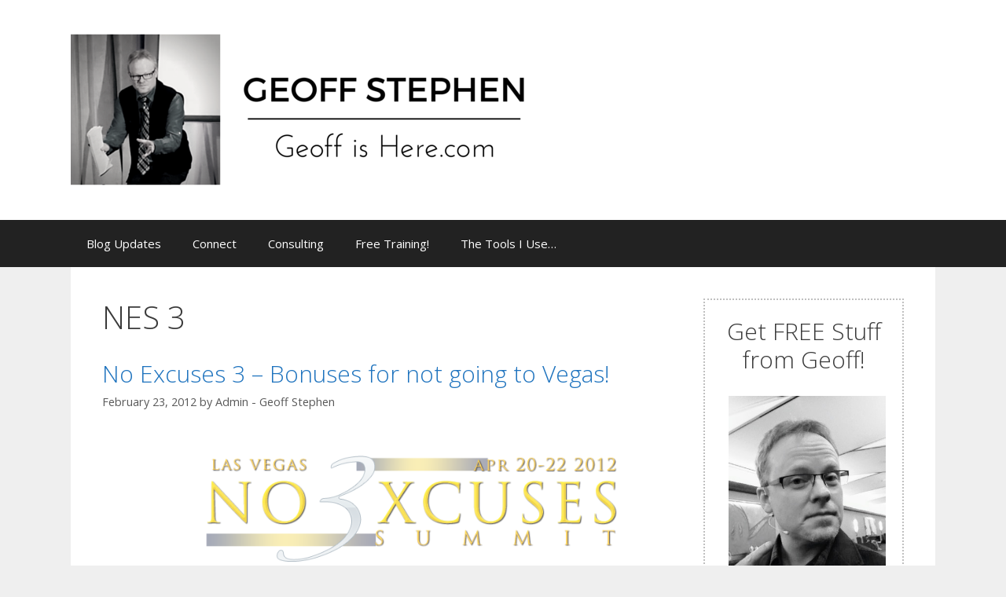

--- FILE ---
content_type: text/html; charset=UTF-8
request_url: https://geoffishere.com/tag/nes-3/
body_size: 52630
content:
<!DOCTYPE html>
<html lang="en-US">
<head>
	<meta charset="UTF-8">
	<link rel="profile" href="https://gmpg.org/xfn/11">
	<title>NES 3 &#8211; GeoffisHere.com</title>
<meta name='robots' content='max-image-preview:large' />
	<style>img:is([sizes="auto" i], [sizes^="auto," i]) { contain-intrinsic-size: 3000px 1500px }</style>
	<meta name="viewport" content="width=device-width, initial-scale=1"><link rel='dns-prefetch' href='//fonts.googleapis.com' />
<link href='https://fonts.gstatic.com' crossorigin rel='preconnect' />
<link rel="alternate" type="application/rss+xml" title="GeoffisHere.com &raquo; Feed" href="https://geoffishere.com/feed/" />
<link rel="alternate" type="application/rss+xml" title="GeoffisHere.com &raquo; Comments Feed" href="https://geoffishere.com/comments/feed/" />
<link rel="alternate" type="application/rss+xml" title="GeoffisHere.com &raquo; NES 3 Tag Feed" href="https://geoffishere.com/tag/nes-3/feed/" />
<script>
window._wpemojiSettings = {"baseUrl":"https:\/\/s.w.org\/images\/core\/emoji\/16.0.1\/72x72\/","ext":".png","svgUrl":"https:\/\/s.w.org\/images\/core\/emoji\/16.0.1\/svg\/","svgExt":".svg","source":{"concatemoji":"https:\/\/geoffishere.com\/wp-includes\/js\/wp-emoji-release.min.js?ver=f8af0ab24c1c93857e7c906b4c887f31"}};
/*! This file is auto-generated */
!function(s,n){var o,i,e;function c(e){try{var t={supportTests:e,timestamp:(new Date).valueOf()};sessionStorage.setItem(o,JSON.stringify(t))}catch(e){}}function p(e,t,n){e.clearRect(0,0,e.canvas.width,e.canvas.height),e.fillText(t,0,0);var t=new Uint32Array(e.getImageData(0,0,e.canvas.width,e.canvas.height).data),a=(e.clearRect(0,0,e.canvas.width,e.canvas.height),e.fillText(n,0,0),new Uint32Array(e.getImageData(0,0,e.canvas.width,e.canvas.height).data));return t.every(function(e,t){return e===a[t]})}function u(e,t){e.clearRect(0,0,e.canvas.width,e.canvas.height),e.fillText(t,0,0);for(var n=e.getImageData(16,16,1,1),a=0;a<n.data.length;a++)if(0!==n.data[a])return!1;return!0}function f(e,t,n,a){switch(t){case"flag":return n(e,"\ud83c\udff3\ufe0f\u200d\u26a7\ufe0f","\ud83c\udff3\ufe0f\u200b\u26a7\ufe0f")?!1:!n(e,"\ud83c\udde8\ud83c\uddf6","\ud83c\udde8\u200b\ud83c\uddf6")&&!n(e,"\ud83c\udff4\udb40\udc67\udb40\udc62\udb40\udc65\udb40\udc6e\udb40\udc67\udb40\udc7f","\ud83c\udff4\u200b\udb40\udc67\u200b\udb40\udc62\u200b\udb40\udc65\u200b\udb40\udc6e\u200b\udb40\udc67\u200b\udb40\udc7f");case"emoji":return!a(e,"\ud83e\udedf")}return!1}function g(e,t,n,a){var r="undefined"!=typeof WorkerGlobalScope&&self instanceof WorkerGlobalScope?new OffscreenCanvas(300,150):s.createElement("canvas"),o=r.getContext("2d",{willReadFrequently:!0}),i=(o.textBaseline="top",o.font="600 32px Arial",{});return e.forEach(function(e){i[e]=t(o,e,n,a)}),i}function t(e){var t=s.createElement("script");t.src=e,t.defer=!0,s.head.appendChild(t)}"undefined"!=typeof Promise&&(o="wpEmojiSettingsSupports",i=["flag","emoji"],n.supports={everything:!0,everythingExceptFlag:!0},e=new Promise(function(e){s.addEventListener("DOMContentLoaded",e,{once:!0})}),new Promise(function(t){var n=function(){try{var e=JSON.parse(sessionStorage.getItem(o));if("object"==typeof e&&"number"==typeof e.timestamp&&(new Date).valueOf()<e.timestamp+604800&&"object"==typeof e.supportTests)return e.supportTests}catch(e){}return null}();if(!n){if("undefined"!=typeof Worker&&"undefined"!=typeof OffscreenCanvas&&"undefined"!=typeof URL&&URL.createObjectURL&&"undefined"!=typeof Blob)try{var e="postMessage("+g.toString()+"("+[JSON.stringify(i),f.toString(),p.toString(),u.toString()].join(",")+"));",a=new Blob([e],{type:"text/javascript"}),r=new Worker(URL.createObjectURL(a),{name:"wpTestEmojiSupports"});return void(r.onmessage=function(e){c(n=e.data),r.terminate(),t(n)})}catch(e){}c(n=g(i,f,p,u))}t(n)}).then(function(e){for(var t in e)n.supports[t]=e[t],n.supports.everything=n.supports.everything&&n.supports[t],"flag"!==t&&(n.supports.everythingExceptFlag=n.supports.everythingExceptFlag&&n.supports[t]);n.supports.everythingExceptFlag=n.supports.everythingExceptFlag&&!n.supports.flag,n.DOMReady=!1,n.readyCallback=function(){n.DOMReady=!0}}).then(function(){return e}).then(function(){var e;n.supports.everything||(n.readyCallback(),(e=n.source||{}).concatemoji?t(e.concatemoji):e.wpemoji&&e.twemoji&&(t(e.twemoji),t(e.wpemoji)))}))}((window,document),window._wpemojiSettings);
</script>
<link rel='stylesheet' id='generate-fonts-css' href='//fonts.googleapis.com/css?family=Open+Sans:300,300italic,regular,italic,600,600italic,700,700italic,800,800italic' media='all' />
<style id='wp-emoji-styles-inline-css'>

	img.wp-smiley, img.emoji {
		display: inline !important;
		border: none !important;
		box-shadow: none !important;
		height: 1em !important;
		width: 1em !important;
		margin: 0 0.07em !important;
		vertical-align: -0.1em !important;
		background: none !important;
		padding: 0 !important;
	}
</style>
<link rel='stylesheet' id='wp-block-library-css' href='https://geoffishere.com/wp-includes/css/dist/block-library/style.min.css?ver=f8af0ab24c1c93857e7c906b4c887f31' media='all' />
<style id='classic-theme-styles-inline-css'>
/*! This file is auto-generated */
.wp-block-button__link{color:#fff;background-color:#32373c;border-radius:9999px;box-shadow:none;text-decoration:none;padding:calc(.667em + 2px) calc(1.333em + 2px);font-size:1.125em}.wp-block-file__button{background:#32373c;color:#fff;text-decoration:none}
</style>
<style id='global-styles-inline-css'>
:root{--wp--preset--aspect-ratio--square: 1;--wp--preset--aspect-ratio--4-3: 4/3;--wp--preset--aspect-ratio--3-4: 3/4;--wp--preset--aspect-ratio--3-2: 3/2;--wp--preset--aspect-ratio--2-3: 2/3;--wp--preset--aspect-ratio--16-9: 16/9;--wp--preset--aspect-ratio--9-16: 9/16;--wp--preset--color--black: #000000;--wp--preset--color--cyan-bluish-gray: #abb8c3;--wp--preset--color--white: #ffffff;--wp--preset--color--pale-pink: #f78da7;--wp--preset--color--vivid-red: #cf2e2e;--wp--preset--color--luminous-vivid-orange: #ff6900;--wp--preset--color--luminous-vivid-amber: #fcb900;--wp--preset--color--light-green-cyan: #7bdcb5;--wp--preset--color--vivid-green-cyan: #00d084;--wp--preset--color--pale-cyan-blue: #8ed1fc;--wp--preset--color--vivid-cyan-blue: #0693e3;--wp--preset--color--vivid-purple: #9b51e0;--wp--preset--color--contrast: var(--contrast);--wp--preset--color--contrast-2: var(--contrast-2);--wp--preset--color--contrast-3: var(--contrast-3);--wp--preset--color--base: var(--base);--wp--preset--color--base-2: var(--base-2);--wp--preset--color--base-3: var(--base-3);--wp--preset--color--accent: var(--accent);--wp--preset--gradient--vivid-cyan-blue-to-vivid-purple: linear-gradient(135deg,rgba(6,147,227,1) 0%,rgb(155,81,224) 100%);--wp--preset--gradient--light-green-cyan-to-vivid-green-cyan: linear-gradient(135deg,rgb(122,220,180) 0%,rgb(0,208,130) 100%);--wp--preset--gradient--luminous-vivid-amber-to-luminous-vivid-orange: linear-gradient(135deg,rgba(252,185,0,1) 0%,rgba(255,105,0,1) 100%);--wp--preset--gradient--luminous-vivid-orange-to-vivid-red: linear-gradient(135deg,rgba(255,105,0,1) 0%,rgb(207,46,46) 100%);--wp--preset--gradient--very-light-gray-to-cyan-bluish-gray: linear-gradient(135deg,rgb(238,238,238) 0%,rgb(169,184,195) 100%);--wp--preset--gradient--cool-to-warm-spectrum: linear-gradient(135deg,rgb(74,234,220) 0%,rgb(151,120,209) 20%,rgb(207,42,186) 40%,rgb(238,44,130) 60%,rgb(251,105,98) 80%,rgb(254,248,76) 100%);--wp--preset--gradient--blush-light-purple: linear-gradient(135deg,rgb(255,206,236) 0%,rgb(152,150,240) 100%);--wp--preset--gradient--blush-bordeaux: linear-gradient(135deg,rgb(254,205,165) 0%,rgb(254,45,45) 50%,rgb(107,0,62) 100%);--wp--preset--gradient--luminous-dusk: linear-gradient(135deg,rgb(255,203,112) 0%,rgb(199,81,192) 50%,rgb(65,88,208) 100%);--wp--preset--gradient--pale-ocean: linear-gradient(135deg,rgb(255,245,203) 0%,rgb(182,227,212) 50%,rgb(51,167,181) 100%);--wp--preset--gradient--electric-grass: linear-gradient(135deg,rgb(202,248,128) 0%,rgb(113,206,126) 100%);--wp--preset--gradient--midnight: linear-gradient(135deg,rgb(2,3,129) 0%,rgb(40,116,252) 100%);--wp--preset--font-size--small: 13px;--wp--preset--font-size--medium: 20px;--wp--preset--font-size--large: 36px;--wp--preset--font-size--x-large: 42px;--wp--preset--spacing--20: 0.44rem;--wp--preset--spacing--30: 0.67rem;--wp--preset--spacing--40: 1rem;--wp--preset--spacing--50: 1.5rem;--wp--preset--spacing--60: 2.25rem;--wp--preset--spacing--70: 3.38rem;--wp--preset--spacing--80: 5.06rem;--wp--preset--shadow--natural: 6px 6px 9px rgba(0, 0, 0, 0.2);--wp--preset--shadow--deep: 12px 12px 50px rgba(0, 0, 0, 0.4);--wp--preset--shadow--sharp: 6px 6px 0px rgba(0, 0, 0, 0.2);--wp--preset--shadow--outlined: 6px 6px 0px -3px rgba(255, 255, 255, 1), 6px 6px rgba(0, 0, 0, 1);--wp--preset--shadow--crisp: 6px 6px 0px rgba(0, 0, 0, 1);}:where(.is-layout-flex){gap: 0.5em;}:where(.is-layout-grid){gap: 0.5em;}body .is-layout-flex{display: flex;}.is-layout-flex{flex-wrap: wrap;align-items: center;}.is-layout-flex > :is(*, div){margin: 0;}body .is-layout-grid{display: grid;}.is-layout-grid > :is(*, div){margin: 0;}:where(.wp-block-columns.is-layout-flex){gap: 2em;}:where(.wp-block-columns.is-layout-grid){gap: 2em;}:where(.wp-block-post-template.is-layout-flex){gap: 1.25em;}:where(.wp-block-post-template.is-layout-grid){gap: 1.25em;}.has-black-color{color: var(--wp--preset--color--black) !important;}.has-cyan-bluish-gray-color{color: var(--wp--preset--color--cyan-bluish-gray) !important;}.has-white-color{color: var(--wp--preset--color--white) !important;}.has-pale-pink-color{color: var(--wp--preset--color--pale-pink) !important;}.has-vivid-red-color{color: var(--wp--preset--color--vivid-red) !important;}.has-luminous-vivid-orange-color{color: var(--wp--preset--color--luminous-vivid-orange) !important;}.has-luminous-vivid-amber-color{color: var(--wp--preset--color--luminous-vivid-amber) !important;}.has-light-green-cyan-color{color: var(--wp--preset--color--light-green-cyan) !important;}.has-vivid-green-cyan-color{color: var(--wp--preset--color--vivid-green-cyan) !important;}.has-pale-cyan-blue-color{color: var(--wp--preset--color--pale-cyan-blue) !important;}.has-vivid-cyan-blue-color{color: var(--wp--preset--color--vivid-cyan-blue) !important;}.has-vivid-purple-color{color: var(--wp--preset--color--vivid-purple) !important;}.has-black-background-color{background-color: var(--wp--preset--color--black) !important;}.has-cyan-bluish-gray-background-color{background-color: var(--wp--preset--color--cyan-bluish-gray) !important;}.has-white-background-color{background-color: var(--wp--preset--color--white) !important;}.has-pale-pink-background-color{background-color: var(--wp--preset--color--pale-pink) !important;}.has-vivid-red-background-color{background-color: var(--wp--preset--color--vivid-red) !important;}.has-luminous-vivid-orange-background-color{background-color: var(--wp--preset--color--luminous-vivid-orange) !important;}.has-luminous-vivid-amber-background-color{background-color: var(--wp--preset--color--luminous-vivid-amber) !important;}.has-light-green-cyan-background-color{background-color: var(--wp--preset--color--light-green-cyan) !important;}.has-vivid-green-cyan-background-color{background-color: var(--wp--preset--color--vivid-green-cyan) !important;}.has-pale-cyan-blue-background-color{background-color: var(--wp--preset--color--pale-cyan-blue) !important;}.has-vivid-cyan-blue-background-color{background-color: var(--wp--preset--color--vivid-cyan-blue) !important;}.has-vivid-purple-background-color{background-color: var(--wp--preset--color--vivid-purple) !important;}.has-black-border-color{border-color: var(--wp--preset--color--black) !important;}.has-cyan-bluish-gray-border-color{border-color: var(--wp--preset--color--cyan-bluish-gray) !important;}.has-white-border-color{border-color: var(--wp--preset--color--white) !important;}.has-pale-pink-border-color{border-color: var(--wp--preset--color--pale-pink) !important;}.has-vivid-red-border-color{border-color: var(--wp--preset--color--vivid-red) !important;}.has-luminous-vivid-orange-border-color{border-color: var(--wp--preset--color--luminous-vivid-orange) !important;}.has-luminous-vivid-amber-border-color{border-color: var(--wp--preset--color--luminous-vivid-amber) !important;}.has-light-green-cyan-border-color{border-color: var(--wp--preset--color--light-green-cyan) !important;}.has-vivid-green-cyan-border-color{border-color: var(--wp--preset--color--vivid-green-cyan) !important;}.has-pale-cyan-blue-border-color{border-color: var(--wp--preset--color--pale-cyan-blue) !important;}.has-vivid-cyan-blue-border-color{border-color: var(--wp--preset--color--vivid-cyan-blue) !important;}.has-vivid-purple-border-color{border-color: var(--wp--preset--color--vivid-purple) !important;}.has-vivid-cyan-blue-to-vivid-purple-gradient-background{background: var(--wp--preset--gradient--vivid-cyan-blue-to-vivid-purple) !important;}.has-light-green-cyan-to-vivid-green-cyan-gradient-background{background: var(--wp--preset--gradient--light-green-cyan-to-vivid-green-cyan) !important;}.has-luminous-vivid-amber-to-luminous-vivid-orange-gradient-background{background: var(--wp--preset--gradient--luminous-vivid-amber-to-luminous-vivid-orange) !important;}.has-luminous-vivid-orange-to-vivid-red-gradient-background{background: var(--wp--preset--gradient--luminous-vivid-orange-to-vivid-red) !important;}.has-very-light-gray-to-cyan-bluish-gray-gradient-background{background: var(--wp--preset--gradient--very-light-gray-to-cyan-bluish-gray) !important;}.has-cool-to-warm-spectrum-gradient-background{background: var(--wp--preset--gradient--cool-to-warm-spectrum) !important;}.has-blush-light-purple-gradient-background{background: var(--wp--preset--gradient--blush-light-purple) !important;}.has-blush-bordeaux-gradient-background{background: var(--wp--preset--gradient--blush-bordeaux) !important;}.has-luminous-dusk-gradient-background{background: var(--wp--preset--gradient--luminous-dusk) !important;}.has-pale-ocean-gradient-background{background: var(--wp--preset--gradient--pale-ocean) !important;}.has-electric-grass-gradient-background{background: var(--wp--preset--gradient--electric-grass) !important;}.has-midnight-gradient-background{background: var(--wp--preset--gradient--midnight) !important;}.has-small-font-size{font-size: var(--wp--preset--font-size--small) !important;}.has-medium-font-size{font-size: var(--wp--preset--font-size--medium) !important;}.has-large-font-size{font-size: var(--wp--preset--font-size--large) !important;}.has-x-large-font-size{font-size: var(--wp--preset--font-size--x-large) !important;}
:where(.wp-block-post-template.is-layout-flex){gap: 1.25em;}:where(.wp-block-post-template.is-layout-grid){gap: 1.25em;}
:where(.wp-block-columns.is-layout-flex){gap: 2em;}:where(.wp-block-columns.is-layout-grid){gap: 2em;}
:root :where(.wp-block-pullquote){font-size: 1.5em;line-height: 1.6;}
</style>
<link rel='stylesheet' id='optinforms-stylesheet-css' href='https://geoffishere.com/wp-content/plugins/MMPro-Optin-Forms/css/optinforms.css?ver=1.2.9.9' media='all' />
<link rel='stylesheet' id='optinforms-googleFont-css' href='//fonts.googleapis.com/css?family=Signika+Negative&#038;ver=f8af0ab24c1c93857e7c906b4c887f31' media='all' />
<link rel='stylesheet' id='titan-adminbar-styles-css' href='https://geoffishere.com/wp-content/plugins/anti-spam/assets/css/admin-bar.css?ver=7.3.5' media='all' />
<link rel='stylesheet' id='generate-style-grid-css' href='https://geoffishere.com/wp-content/themes/generatepress/assets/css/unsemantic-grid.min.css?ver=3.1.3' media='all' />
<link rel='stylesheet' id='generate-style-css' href='https://geoffishere.com/wp-content/themes/generatepress/assets/css/style.min.css?ver=3.1.3' media='all' />
<style id='generate-style-inline-css'>
body{background-color:#efefef;color:#3a3a3a;}a{color:#1e73be;}a:hover, a:focus, a:active{color:#000000;}body .grid-container{max-width:1100px;}.wp-block-group__inner-container{max-width:1100px;margin-left:auto;margin-right:auto;}:root{--contrast:#222222;--contrast-2:#575760;--contrast-3:#b2b2be;--base:#f0f0f0;--base-2:#f7f8f9;--base-3:#ffffff;--accent:#1e73be;}.has-contrast-color{color:#222222;}.has-contrast-background-color{background-color:#222222;}.has-contrast-2-color{color:#575760;}.has-contrast-2-background-color{background-color:#575760;}.has-contrast-3-color{color:#b2b2be;}.has-contrast-3-background-color{background-color:#b2b2be;}.has-base-color{color:#f0f0f0;}.has-base-background-color{background-color:#f0f0f0;}.has-base-2-color{color:#f7f8f9;}.has-base-2-background-color{background-color:#f7f8f9;}.has-base-3-color{color:#ffffff;}.has-base-3-background-color{background-color:#ffffff;}.has-accent-color{color:#1e73be;}.has-accent-background-color{background-color:#1e73be;}body, button, input, select, textarea{font-family:"Open Sans", sans-serif;}body{line-height:1.5;}.entry-content > [class*="wp-block-"]:not(:last-child){margin-bottom:1.5em;}.main-title{font-size:45px;}.main-navigation .main-nav ul ul li a{font-size:14px;}.sidebar .widget, .footer-widgets .widget{font-size:17px;}h1{font-weight:300;font-size:40px;}h2{font-weight:300;font-size:30px;}h3{font-size:20px;}h4{font-size:inherit;}h5{font-size:inherit;}@media (max-width:768px){.main-title{font-size:30px;}h1{font-size:30px;}h2{font-size:25px;}}.top-bar{background-color:#636363;color:#ffffff;}.top-bar a{color:#ffffff;}.top-bar a:hover{color:#303030;}.site-header{background-color:#ffffff;color:#3a3a3a;}.site-header a{color:#3a3a3a;}.main-title a,.main-title a:hover{color:#222222;}.site-description{color:#757575;}.main-navigation,.main-navigation ul ul{background-color:#222222;}.main-navigation .main-nav ul li a, .main-navigation .menu-toggle, .main-navigation .menu-bar-items{color:#ffffff;}.main-navigation .main-nav ul li:not([class*="current-menu-"]):hover > a, .main-navigation .main-nav ul li:not([class*="current-menu-"]):focus > a, .main-navigation .main-nav ul li.sfHover:not([class*="current-menu-"]) > a, .main-navigation .menu-bar-item:hover > a, .main-navigation .menu-bar-item.sfHover > a{color:#ffffff;background-color:#3f3f3f;}button.menu-toggle:hover,button.menu-toggle:focus,.main-navigation .mobile-bar-items a,.main-navigation .mobile-bar-items a:hover,.main-navigation .mobile-bar-items a:focus{color:#ffffff;}.main-navigation .main-nav ul li[class*="current-menu-"] > a{color:#ffffff;background-color:#3f3f3f;}.navigation-search input[type="search"],.navigation-search input[type="search"]:active, .navigation-search input[type="search"]:focus, .main-navigation .main-nav ul li.search-item.active > a, .main-navigation .menu-bar-items .search-item.active > a{color:#ffffff;background-color:#3f3f3f;}.main-navigation ul ul{background-color:#3f3f3f;}.main-navigation .main-nav ul ul li a{color:#ffffff;}.main-navigation .main-nav ul ul li:not([class*="current-menu-"]):hover > a,.main-navigation .main-nav ul ul li:not([class*="current-menu-"]):focus > a, .main-navigation .main-nav ul ul li.sfHover:not([class*="current-menu-"]) > a{color:#ffffff;background-color:#4f4f4f;}.main-navigation .main-nav ul ul li[class*="current-menu-"] > a{color:#ffffff;background-color:#4f4f4f;}.separate-containers .inside-article, .separate-containers .comments-area, .separate-containers .page-header, .one-container .container, .separate-containers .paging-navigation, .inside-page-header{background-color:#ffffff;}.entry-meta{color:#595959;}.entry-meta a{color:#595959;}.entry-meta a:hover{color:#1e73be;}.sidebar .widget{background-color:#ffffff;}.sidebar .widget .widget-title{color:#000000;}.footer-widgets{background-color:#ffffff;}.footer-widgets .widget-title{color:#000000;}.site-info{color:#ffffff;background-color:#222222;}.site-info a{color:#ffffff;}.site-info a:hover{color:#606060;}.footer-bar .widget_nav_menu .current-menu-item a{color:#606060;}input[type="text"],input[type="email"],input[type="url"],input[type="password"],input[type="search"],input[type="tel"],input[type="number"],textarea,select{color:#666666;background-color:#fafafa;border-color:#cccccc;}input[type="text"]:focus,input[type="email"]:focus,input[type="url"]:focus,input[type="password"]:focus,input[type="search"]:focus,input[type="tel"]:focus,input[type="number"]:focus,textarea:focus,select:focus{color:#666666;background-color:#ffffff;border-color:#bfbfbf;}button,html input[type="button"],input[type="reset"],input[type="submit"],a.button,a.wp-block-button__link:not(.has-background){color:#ffffff;background-color:#666666;}button:hover,html input[type="button"]:hover,input[type="reset"]:hover,input[type="submit"]:hover,a.button:hover,button:focus,html input[type="button"]:focus,input[type="reset"]:focus,input[type="submit"]:focus,a.button:focus,a.wp-block-button__link:not(.has-background):active,a.wp-block-button__link:not(.has-background):focus,a.wp-block-button__link:not(.has-background):hover{color:#ffffff;background-color:#3f3f3f;}a.generate-back-to-top{background-color:rgba( 0,0,0,0.4 );color:#ffffff;}a.generate-back-to-top:hover,a.generate-back-to-top:focus{background-color:rgba( 0,0,0,0.6 );color:#ffffff;}@media (max-width:768px){.main-navigation .menu-bar-item:hover > a, .main-navigation .menu-bar-item.sfHover > a{background:none;color:#ffffff;}}.inside-top-bar{padding:10px;}.inside-header{padding:40px;}.site-main .wp-block-group__inner-container{padding:40px;}.entry-content .alignwide, body:not(.no-sidebar) .entry-content .alignfull{margin-left:-40px;width:calc(100% + 80px);max-width:calc(100% + 80px);}.rtl .menu-item-has-children .dropdown-menu-toggle{padding-left:20px;}.rtl .main-navigation .main-nav ul li.menu-item-has-children > a{padding-right:20px;}.site-info{padding:20px;}@media (max-width:768px){.separate-containers .inside-article, .separate-containers .comments-area, .separate-containers .page-header, .separate-containers .paging-navigation, .one-container .site-content, .inside-page-header{padding:30px;}.site-main .wp-block-group__inner-container{padding:30px;}.site-info{padding-right:10px;padding-left:10px;}.entry-content .alignwide, body:not(.no-sidebar) .entry-content .alignfull{margin-left:-30px;width:calc(100% + 60px);max-width:calc(100% + 60px);}}.one-container .sidebar .widget{padding:0px;}@media (max-width:768px){.main-navigation .menu-toggle,.main-navigation .mobile-bar-items,.sidebar-nav-mobile:not(#sticky-placeholder){display:block;}.main-navigation ul,.gen-sidebar-nav{display:none;}[class*="nav-float-"] .site-header .inside-header > *{float:none;clear:both;}}
</style>
<link rel='stylesheet' id='generate-mobile-style-css' href='https://geoffishere.com/wp-content/themes/generatepress/assets/css/mobile.min.css?ver=3.1.3' media='all' />
<link rel='stylesheet' id='generate-font-icons-css' href='https://geoffishere.com/wp-content/themes/generatepress/assets/css/components/font-icons.min.css?ver=3.1.3' media='all' />
<link rel='stylesheet' id='font-awesome-css' href='https://geoffishere.com/wp-content/themes/generatepress/assets/css/components/font-awesome.min.css?ver=4.7' media='all' />
<script src="https://geoffishere.com/wp-includes/js/jquery/jquery.min.js?ver=3.7.1" id="jquery-core-js"></script>
<script src="https://geoffishere.com/wp-includes/js/jquery/jquery-migrate.min.js?ver=3.4.1" id="jquery-migrate-js"></script>
<script src="https://geoffishere.com/wp-content/plugins/MMPro-Optin-Forms/js/placeholder.js?ver=1.2.9.9" id="placeholder-js"></script>
<link rel="https://api.w.org/" href="https://geoffishere.com/wp-json/" /><link rel="alternate" title="JSON" type="application/json" href="https://geoffishere.com/wp-json/wp/v2/tags/115" /><link rel="EditURI" type="application/rsd+xml" title="RSD" href="https://geoffishere.com/xmlrpc.php?rsd" />

</head>

<body class="archive tag tag-nes-3 tag-115 wp-custom-logo wp-embed-responsive wp-theme-generatepress right-sidebar nav-below-header one-container fluid-header active-footer-widgets-3 nav-aligned-left header-aligned-left dropdown-hover" itemtype="https://schema.org/Blog" itemscope>
	<a class="screen-reader-text skip-link" href="#content" title="Skip to content">Skip to content</a>		<header class="site-header" id="masthead" aria-label="Site"  itemtype="https://schema.org/WPHeader" itemscope>
			<div class="inside-header grid-container grid-parent">
				<div class="site-logo">
					<a href="https://geoffishere.com/" title="GeoffisHere.com" rel="home">
						<img  class="header-image is-logo-image" alt="GeoffisHere.com" src="https://geoffishere.com/wp-content/uploads/2016/04/Geoff-Stephen-2.png" title="GeoffisHere.com" />
					</a>
				</div>			</div>
		</header>
				<nav class="main-navigation sub-menu-right" id="site-navigation" aria-label="Primary"  itemtype="https://schema.org/SiteNavigationElement" itemscope>
			<div class="inside-navigation grid-container grid-parent">
								<button class="menu-toggle" aria-controls="primary-menu" aria-expanded="false">
					<span class="mobile-menu">Menu</span>				</button>
				<div id="primary-menu" class="main-nav"><ul id="menu-main-menu" class=" menu sf-menu"><li id="menu-item-684" class="menu-item menu-item-type-custom menu-item-object-custom menu-item-home menu-item-684"><a href="https://geoffishere.com">Blog Updates</a></li>
<li id="menu-item-908" class="menu-item menu-item-type-post_type menu-item-object-page menu-item-908"><a href="https://geoffishere.com/geoffs-bio-connect-with-geoff/">Connect</a></li>
<li id="menu-item-1457" class="menu-item menu-item-type-post_type menu-item-object-page menu-item-1457"><a href="https://geoffishere.com/coaching-and-training-services/">Consulting</a></li>
<li id="menu-item-2967" class="menu-item menu-item-type-custom menu-item-object-custom menu-item-2967"><a href="https://emailreboot.com/">Free Training!</a></li>
<li id="menu-item-2968" class="menu-item menu-item-type-custom menu-item-object-custom menu-item-2968"><a href="https://globalnpn.com/?id=1&#038;tag=blogtools">The Tools I Use&#8230;</a></li>
</ul></div>			</div>
		</nav>
		
	<div class="site grid-container container hfeed grid-parent" id="page">
				<div class="site-content" id="content">
			
	<div class="content-area grid-parent mobile-grid-100 grid-75 tablet-grid-75" id="primary">
		<main class="site-main" id="main">
					<header class="page-header" aria-label="Page">
			
			<h1 class="page-title">
				NES 3			</h1>

					</header>
		<article id="post-985" class="post-985 post type-post status-publish format-standard has-post-thumbnail hentry category-blog category-leadskimmer-2 tag-las-vegas tag-nes-3 tag-nes3 tag-no-excuses-3" itemtype="https://schema.org/CreativeWork" itemscope>
	<div class="inside-article">
					<header class="entry-header" aria-label="Content">
				<h2 class="entry-title" itemprop="headline"><a href="https://geoffishere.com/blog/no-excuses-3-bonuses-for-not-going-to-vegas/" rel="bookmark">No Excuses 3 &#8211; Bonuses for not going to Vegas!</a></h2>		<div class="entry-meta">
			<span class="posted-on"><time class="entry-date published" datetime="2012-02-23T17:20:55-07:00" itemprop="datePublished">February 23, 2012</time></span> <span class="byline">by <span class="author vcard" itemprop="author" itemtype="https://schema.org/Person" itemscope><a class="url fn n" href="https://geoffishere.com/author/admin/" title="View all posts by Admin - Geoff Stephen" rel="author" itemprop="url"><span class="author-name" itemprop="name">Admin - Geoff Stephen</span></a></span></span> 		</div>
					</header>
			<div class="post-image">
						
						<a href="https://geoffishere.com/blog/no-excuses-3-bonuses-for-not-going-to-vegas/">
							<img width="844" height="199" src="https://geoffishere.com/wp-content/uploads/2012/02/header.png" class="attachment-full size-full wp-post-image" alt="" itemprop="image" decoding="async" fetchpriority="high" srcset="https://geoffishere.com/wp-content/uploads/2012/02/header.png 844w, https://geoffishere.com/wp-content/uploads/2012/02/header-300x70.png 300w, https://geoffishere.com/wp-content/uploads/2012/02/header-550x129.png 550w" sizes="(max-width: 844px) 100vw, 844px" />
						</a>
					</div>
			<div class="entry-content" itemprop="text">
				<p>Hello all.</p>
<p>If you missed the awesome <a title="bonuses" href="http://geoffishere.com/bonuses/" target="_blank">webinar</a> I was on the other night with the other speakers for the upcoming No Excuses 3 Summit in Las Vegas, you can see the replay below..</p>
<p>Just thought I&#8217;d let you know that tonight may be your last chance to get hold of the $1,000&#8217;s worth of amazing bonuses included with your NES3 ticket!</p>
<p>Oh, by the way, you get all this stuff even if you DON&#8217;T go to Las Vegas, which makes this an INCREDIBLE deal! Especially considering the extremely low cost of a single ticket!</p>
<p>Check out this video and click the link below&#8230;</p>
<p><iframe src="http://www.youtube.com/embed/zgDr7P1GGT8" frameborder="0" width="560" height="315"></iframe></p>
<p>Go Here to See this Page:<br />
<strong>=&gt; <a title="bonuses" href="http://geoffishere.com/bonuses/" target="_blank">http://geoffishere.com/bonuses/</a></strong></p>
<p>Have a great day!<br />
&#8211; Geoff Stephen</p>
<p><a href="http://www.youtube.com/watch?v=zgDr7P1GGT8" target="_blank">No Excuses 3 Video</a></p>
			</div>

					<footer class="entry-meta" aria-label="Entry meta">
			<span class="cat-links"><span class="screen-reader-text">Categories </span><a href="https://geoffishere.com/category/blog/" rel="category tag">GlobalNPN</a>, <a href="https://geoffishere.com/category/leadskimmer-2/" rel="category tag">LeadSkimmer</a></span> <span class="tags-links"><span class="screen-reader-text">Tags </span><a href="https://geoffishere.com/tag/las-vegas/" rel="tag">Las Vegas</a>, <a href="https://geoffishere.com/tag/nes-3/" rel="tag">NES 3</a>, <a href="https://geoffishere.com/tag/nes3/" rel="tag">NES3</a>, <a href="https://geoffishere.com/tag/no-excuses-3/" rel="tag">no excuses 3</a></span> <span class="comments-link"><a href="https://geoffishere.com/blog/no-excuses-3-bonuses-for-not-going-to-vegas/#comments">6 Comments</a></span> 		</footer>
			</div>
</article>
<article id="post-953" class="post-953 post type-post status-publish format-standard has-post-thumbnail hentry category-blog category-leadskimmer-2 tag-geoff-stephen tag-nes-3 tag-nes3 tag-no-excuses-3 tag-no-excuses-summit tag-noexcuses" itemtype="https://schema.org/CreativeWork" itemscope>
	<div class="inside-article">
					<header class="entry-header" aria-label="Content">
				<h2 class="entry-title" itemprop="headline"><a href="https://geoffishere.com/blog/recognize-anyone-on-this-list/" rel="bookmark">Recognize Anyone on this List?</a></h2>		<div class="entry-meta">
			<span class="posted-on"><time class="entry-date published" datetime="2012-02-16T17:21:31-07:00" itemprop="datePublished">February 16, 2012</time></span> <span class="byline">by <span class="author vcard" itemprop="author" itemtype="https://schema.org/Person" itemscope><a class="url fn n" href="https://geoffishere.com/author/admin/" title="View all posts by Admin - Geoff Stephen" rel="author" itemprop="url"><span class="author-name" itemprop="name">Admin - Geoff Stephen</span></a></span></span> 		</div>
					</header>
			<div class="post-image">
						
						<a href="https://geoffishere.com/blog/recognize-anyone-on-this-list/">
							<img width="600" height="238" src="https://geoffishere.com/wp-content/uploads/2012/02/couldbeyou21.jpg" class="attachment-full size-full wp-post-image" alt="" itemprop="image" decoding="async" srcset="https://geoffishere.com/wp-content/uploads/2012/02/couldbeyou21.jpg 600w, https://geoffishere.com/wp-content/uploads/2012/02/couldbeyou21-300x119.jpg 300w, https://geoffishere.com/wp-content/uploads/2012/02/couldbeyou21-550x218.jpg 550w" sizes="(max-width: 600px) 100vw, 600px" />
						</a>
					</div>
			<div class="entry-content" itemprop="text">
				<p>Hello there,</p>
<p>Do you want access to training videos by some of our industry&#8217;s highest earners? How about for FREE??</p>
<p><strong>Yes, guys! It is confirmed that I will be speaking at the upcoming <a href="http://geoffstephen.com/no-excuses-videos/" target="_blank">NoExcuses Summit in Las Vegas</a>! Yeehaa!</strong></p>
<p>Seriously, thanks, all, for voting for me and helping me get to this point. I really appreciate the support. Now we can take this online biz stuff to the next level!</p>
<p><strong>Check out the company I&#8217;m sharing the stage with at this event..</strong></p>
<p>Yep, that&#8217;s me in red&#8230;</p>
<p><strong>Ray Higdon</strong><br />
<strong> =&gt; <span style="color: #ff0000;">Geoff Stephen</span> &lt;=</strong><br />
<strong> Cesar Rodriguez</strong><br />
<strong> Pamela Hermann</strong><br />
<strong> Brian Fanale</strong><br />
<strong> Norbert Orlewicz</strong><br />
<strong> Dan McCormick</strong><br />
<strong> Ann Sieg</strong><br />
<strong> Todd Falcone</strong><br />
<strong> Tim Erway</strong><br />
<strong> Russell Brunson</strong><br />
<strong> Sonia Stringer</strong><br />
<strong> Andrew Cass</strong><br />
<strong> Mark Hoverson</strong><br />
<strong> Cheri Tree</strong><br />
<strong> Brian &amp; Rhonda Swan</strong><br />
<strong> Michael Force</strong><br />
<strong> Ty Tribble</strong><br />
<strong> Diane Hochman</strong><br />
<strong> Greg Gomez III</strong><br />
<strong> Amish Shah</strong><br />
<strong> Michelle Pescosolido</strong><br />
<strong> Dean Kosage</strong><br />
<strong> Ryan Angelo</strong><br />
<strong> Fernando Ceballos</strong><br />
<strong> Raymond Fong</strong></p>
<p>I know&#8230; wow. This group is <span style="text-decoration: underline;">legendary</span>. This is the &#8220;top-of-the-heap&#8221; in home business success, guys! These amazing people know how to make <span style="text-decoration: underline;">serious money</span> and they will all love teaching you how to do the same.</p>
<p>(Oh, and we all know how to have a very good time so be sure to chat us up when you see us being rowdy at the bar in Vegas k?)</p>
<p>Every single person in that list above is <span style="text-decoration: underline;">committed</span> to making &#8220;No Excuses 3&#8221; the absolute best training event for your home business for 2012.</p>
<p>So if YOU are committed to making 2012 your BEST year in online business, you owe it to yourself to see what &#8220;No Excuses 3&#8221; is all about and what it can do for you and your business.</p>
<h2><strong>Now, I need you to meet me online in a few days. Can you do that? We need to be the TOP GROUP there!</strong></h2>
<p>On Tuesday, Feb. 21st, we will all be on an exclusive (FREE) live webinar that I am RIGHT NOW inviting you to be a part of. HUGE value here! You&#8217;ll get to hear from everyone on this list about the value they&#8217;re going to bring to you at this event.</p>
<p><strong>Seriously, you NEED to be on this <a href="http://geoffstephen.com/no-excuses-videos/" target="_blank">webinar</a>.. did I mention it&#8217;s FREE&#8230;??</strong></p>
<p><a href="http://geoffstephen.com/no-excuses-videos/" target="_blank"><img loading="lazy" decoding="async" class="wp-image-954 alignnone" style="border: 1px solid black; margin: 12px;" title="couldbeyou21" src="http://geoffishere.com/wp-content/uploads/2012/02/couldbeyou21.jpg" alt="" width="357" height="143" srcset="https://geoffishere.com/wp-content/uploads/2012/02/couldbeyou21.jpg 600w, https://geoffishere.com/wp-content/uploads/2012/02/couldbeyou21-300x119.jpg 300w, https://geoffishere.com/wp-content/uploads/2012/02/couldbeyou21-550x218.jpg 550w" sizes="auto, (max-width: 357px) 100vw, 357px" /></a></p>
<p>The reason you&#8217;re reading this right now is because I really want to help you out, and I don&#8217;t know how I can help you out anymore than by inviting you to this webinar.</p>
<p>Oh yeah, I mentioned some free videos at the top of this post. Here&#8217;s how to get free access to them right now:</p>
<p>All you have to do is go to this page and opt-in to the form under the big video:</p>
<p>Go Here:</p>
<p>=&gt; <strong><a href="http://geoffstephen.com/no-excuses-videos/">http://geoffstephen.com/no-excuses-videos/</a></strong></p>
<p>Optin on that page, get your incredibly insightful videos, and get yourself REGISTERED for this webinar! (Keep in mind there&#8217;s only 1,000 seats and this is the biggest event of the year, so get in there!)</p>
<h2><strong>And HEY! This is important! If you opt-in, and get registered for the free webinar, PLEASE comment below to let me know that you&#8217;re serious about making freakish amounts of money for yourself in 2012!</strong></h2>
<p>Thanks all! See you on the webinar!</p>
<p>&#8211; Geoff Stephen.</p>
			</div>

					<footer class="entry-meta" aria-label="Entry meta">
			<span class="cat-links"><span class="screen-reader-text">Categories </span><a href="https://geoffishere.com/category/blog/" rel="category tag">GlobalNPN</a>, <a href="https://geoffishere.com/category/leadskimmer-2/" rel="category tag">LeadSkimmer</a></span> <span class="tags-links"><span class="screen-reader-text">Tags </span><a href="https://geoffishere.com/tag/geoff-stephen/" rel="tag">geoff stephen</a>, <a href="https://geoffishere.com/tag/nes-3/" rel="tag">NES 3</a>, <a href="https://geoffishere.com/tag/nes3/" rel="tag">NES3</a>, <a href="https://geoffishere.com/tag/no-excuses-3/" rel="tag">no excuses 3</a>, <a href="https://geoffishere.com/tag/no-excuses-summit/" rel="tag">no excuses summit</a>, <a href="https://geoffishere.com/tag/noexcuses/" rel="tag">noexcuses</a></span> <span class="comments-link"><a href="https://geoffishere.com/blog/recognize-anyone-on-this-list/#comments">40 Comments</a></span> 		</footer>
			</div>
</article>
		</main>
	</div>

	<div class="widget-area sidebar is-right-sidebar grid-25 tablet-grid-25 grid-parent" id="right-sidebar">
	<div class="inside-right-sidebar">
		<aside id="text-5" class="widget inner-padding widget_text">			<div class="textwidget"><div id="optin" style="border:2px dotted silver;padding:22px">
	<h2><center>Get FREE Stuff from Geoff!</h2>
<center><a href="https://emailreboot.com"><img style="border: 0px solid black; margin: 8px;" title="GeoffStephen-200" src="https://geoffishere.com/images/gprofile.jpg" alt="" width="200"  class="pretty wp-post-image"/></a>
</center>
	<p><strong><center>HEY! OPTIN TO MY PRIVATE LIST..</strong></p>
<p><strong>.. And I'll send you cool stuff to help you make a TON of money online!</strong></p>

<center><a href="https://emailreboot.com/"  target=_blank><strong>CLICK HERE!</strong></a>
</div>







</div>
		</aside>
		<aside id="recent-posts-8" class="widget inner-padding widget_recent_entries">
		<h2 class="widget-title">Recent Posts</h2>
		<ul>
											<li>
					<a href="https://geoffishere.com/blog/how-to-talk-to-your-referrals-effectively/">How to Talk to Your Referrals Effectively</a>
									</li>
											<li>
					<a href="https://geoffishere.com/email-marketing-2/this-puts-more-gas-in-my-la-la-lambo/">This puts more gas in my La-La-Lambo..</a>
									</li>
											<li>
					<a href="https://geoffishere.com/email-marketing-2/get-it-where-you-wanna-get-it/">Get it where you wanna get it..</a>
									</li>
											<li>
					<a href="https://geoffishere.com/email-marketing-2/sugar-coated-cheeto-inhaling-oprah-watchers/">Sugar-coated Cheeto-inhaling Oprah watchers..</a>
									</li>
											<li>
					<a href="https://geoffishere.com/blog/how-to-automatically-build-your-buyers-list-through-globalnpn/">How to automatically build your buyers list through GlobalNPN</a>
									</li>
											<li>
					<a href="https://geoffishere.com/blog/how-to-use-your-globalnpn-tools-to-make-more-money-for-yourself/">How to use your GlobalNPN tools to make more money for yourself</a>
									</li>
											<li>
					<a href="https://geoffishere.com/blog/do-these-3-things-to-make-more-money-in-globalnpn-for-a-longer-time/">Do these 3 things to make more money in GlobalNPN for a longer time</a>
									</li>
											<li>
					<a href="https://geoffishere.com/blog/what-to-send-to-your-list-every-day/">What to send to your list every day</a>
									</li>
											<li>
					<a href="https://geoffishere.com/blog/how-to-get-more-of-your-emails-delivered/">How to get more of your emails delivered</a>
									</li>
											<li>
					<a href="https://geoffishere.com/blog/how-to-get-more-people-to-open-read-and-click-on-your-emails/">How to get more people to open, read, and click on your emails</a>
									</li>
											<li>
					<a href="https://geoffishere.com/blog/what-to-say-to-your-customers-that-dont-pay/">What to say to your customers that don&#8217;t pay</a>
									</li>
											<li>
					<a href="https://geoffishere.com/blog/how-to-turn-negative-feedback-into-money-in-your-pocket/">How to turn negative feedback into money in your pocket</a>
									</li>
											<li>
					<a href="https://geoffishere.com/blog/this-is-why-i-dont-do-free-webinars/">This is why I don&#8217;t do free webinars</a>
									</li>
											<li>
					<a href="https://geoffishere.com/blog/the-exact-emails-that-make-money-for-any-business/">The EXACT emails that make money for ANY business</a>
									</li>
											<li>
					<a href="https://geoffishere.com/blog/the-real-secret-to-a-higher-converting-sales-page-its-not-what-you-think/">The real secret to a higher converting sales page.. (it&#8217;s not what you think)..</a>
									</li>
											<li>
					<a href="https://geoffishere.com/blog/this-is-what-the-3-do-to-make-more-money-than-you-ever-will/">This is what the 3% do to make more money than you ever will</a>
									</li>
											<li>
					<a href="https://geoffishere.com/blog/they-took-my-advice-this-is-why/">They took my advice.. (this is why)..</a>
									</li>
											<li>
					<a href="https://geoffishere.com/blog/wanna-know-who-makes-the-good-money-in-npn/">Wanna know WHO makes the &#8220;good&#8221; money in NPN?</a>
									</li>
											<li>
					<a href="https://geoffishere.com/blog/why-people-stop-opening-your-emails/">Why People Stop Opening Your Emails</a>
									</li>
											<li>
					<a href="https://geoffishere.com/blog/did-i-wake-you/">Did I Wake You?</a>
									</li>
											<li>
					<a href="https://geoffishere.com/blog/the-more-people-hate-you-the-more-money-youll-make/">The more people hate you, the more money you&#8217;ll make.</a>
									</li>
											<li>
					<a href="https://geoffishere.com/blog/just-decide-to-do-it/">Just DECIDE to Do It</a>
									</li>
											<li>
					<a href="https://geoffishere.com/blog/how-to-add-menus-to-your-npn-architect-pages/">How to Add Menus to your NPN Architect Pages</a>
									</li>
											<li>
					<a href="https://geoffishere.com/blog/how-to-organize-your-mmpro-contact-lists-into-folders/">How to Organize Your MMPro Contact Lists into Folders</a>
									</li>
											<li>
					<a href="https://geoffishere.com/blog/the-mmpro-now-does-what-awesome/">The MMPro now does what?? Awesome..</a>
									</li>
					</ul>

		</aside><aside id="search-3" class="widget inner-padding widget_search"><h2 class="widget-title">Search</h2><form method="get" class="search-form" action="https://geoffishere.com/">
	<label>
		<span class="screen-reader-text">Search for:</span>
		<input type="search" class="search-field" placeholder="Search &hellip;" value="" name="s" title="Search for:">
	</label>
	<input type="submit" class="search-submit" value="Search"></form>
</aside>	</div>
</div>

	</div>
</div>


<div class="site-footer">
				<div id="footer-widgets" class="site footer-widgets">
				<div class="footer-widgets-container grid-container grid-parent">
					<div class="inside-footer-widgets">
							<div class="footer-widget-1 grid-parent grid-33 tablet-grid-50 mobile-grid-100">
		<aside id="text-4" class="widget inner-padding widget_text">			<div class="textwidget"></div>
		</aside>	</div>
		<div class="footer-widget-2 grid-parent grid-33 tablet-grid-50 mobile-grid-100">
		<aside id="text-9" class="widget inner-padding widget_text">			<div class="textwidget"></div>
		</aside>	</div>
		<div class="footer-widget-3 grid-parent grid-33 tablet-grid-50 mobile-grid-100">
		<aside id="archives-5" class="widget inner-padding widget_archive"><h2 class="widget-title">Archives</h2>		<label class="screen-reader-text" for="archives-dropdown-5">Archives</label>
		<select id="archives-dropdown-5" name="archive-dropdown">
			
			<option value="">Select Month</option>
				<option value='https://geoffishere.com/2020/10/'> October 2020 </option>
	<option value='https://geoffishere.com/2019/11/'> November 2019 </option>
	<option value='https://geoffishere.com/2017/05/'> May 2017 </option>
	<option value='https://geoffishere.com/2017/04/'> April 2017 </option>
	<option value='https://geoffishere.com/2016/08/'> August 2016 </option>
	<option value='https://geoffishere.com/2016/06/'> June 2016 </option>
	<option value='https://geoffishere.com/2016/05/'> May 2016 </option>
	<option value='https://geoffishere.com/2016/04/'> April 2016 </option>
	<option value='https://geoffishere.com/2016/03/'> March 2016 </option>
	<option value='https://geoffishere.com/2015/12/'> December 2015 </option>
	<option value='https://geoffishere.com/2015/11/'> November 2015 </option>
	<option value='https://geoffishere.com/2015/10/'> October 2015 </option>
	<option value='https://geoffishere.com/2015/09/'> September 2015 </option>
	<option value='https://geoffishere.com/2015/08/'> August 2015 </option>
	<option value='https://geoffishere.com/2015/07/'> July 2015 </option>
	<option value='https://geoffishere.com/2015/06/'> June 2015 </option>
	<option value='https://geoffishere.com/2015/04/'> April 2015 </option>
	<option value='https://geoffishere.com/2015/02/'> February 2015 </option>
	<option value='https://geoffishere.com/2015/01/'> January 2015 </option>
	<option value='https://geoffishere.com/2014/12/'> December 2014 </option>
	<option value='https://geoffishere.com/2014/10/'> October 2014 </option>
	<option value='https://geoffishere.com/2014/08/'> August 2014 </option>
	<option value='https://geoffishere.com/2014/07/'> July 2014 </option>
	<option value='https://geoffishere.com/2014/04/'> April 2014 </option>
	<option value='https://geoffishere.com/2014/03/'> March 2014 </option>
	<option value='https://geoffishere.com/2014/01/'> January 2014 </option>
	<option value='https://geoffishere.com/2013/12/'> December 2013 </option>
	<option value='https://geoffishere.com/2013/11/'> November 2013 </option>
	<option value='https://geoffishere.com/2013/09/'> September 2013 </option>
	<option value='https://geoffishere.com/2013/08/'> August 2013 </option>
	<option value='https://geoffishere.com/2013/06/'> June 2013 </option>
	<option value='https://geoffishere.com/2013/05/'> May 2013 </option>
	<option value='https://geoffishere.com/2013/04/'> April 2013 </option>
	<option value='https://geoffishere.com/2013/03/'> March 2013 </option>
	<option value='https://geoffishere.com/2013/02/'> February 2013 </option>
	<option value='https://geoffishere.com/2013/01/'> January 2013 </option>
	<option value='https://geoffishere.com/2012/12/'> December 2012 </option>
	<option value='https://geoffishere.com/2012/11/'> November 2012 </option>
	<option value='https://geoffishere.com/2012/10/'> October 2012 </option>
	<option value='https://geoffishere.com/2012/09/'> September 2012 </option>
	<option value='https://geoffishere.com/2012/08/'> August 2012 </option>
	<option value='https://geoffishere.com/2012/07/'> July 2012 </option>
	<option value='https://geoffishere.com/2012/06/'> June 2012 </option>
	<option value='https://geoffishere.com/2012/05/'> May 2012 </option>
	<option value='https://geoffishere.com/2012/04/'> April 2012 </option>
	<option value='https://geoffishere.com/2012/03/'> March 2012 </option>
	<option value='https://geoffishere.com/2012/02/'> February 2012 </option>
	<option value='https://geoffishere.com/2012/01/'> January 2012 </option>
	<option value='https://geoffishere.com/2011/12/'> December 2011 </option>
	<option value='https://geoffishere.com/2011/11/'> November 2011 </option>
	<option value='https://geoffishere.com/2011/10/'> October 2011 </option>
	<option value='https://geoffishere.com/2011/09/'> September 2011 </option>
	<option value='https://geoffishere.com/2011/08/'> August 2011 </option>
	<option value='https://geoffishere.com/2011/07/'> July 2011 </option>
	<option value='https://geoffishere.com/2011/06/'> June 2011 </option>
	<option value='https://geoffishere.com/2011/05/'> May 2011 </option>
	<option value='https://geoffishere.com/2011/04/'> April 2011 </option>
	<option value='https://geoffishere.com/2011/03/'> March 2011 </option>
	<option value='https://geoffishere.com/2011/02/'> February 2011 </option>
	<option value='https://geoffishere.com/2011/01/'> January 2011 </option>
	<option value='https://geoffishere.com/2010/12/'> December 2010 </option>
	<option value='https://geoffishere.com/2010/11/'> November 2010 </option>
	<option value='https://geoffishere.com/2010/10/'> October 2010 </option>
	<option value='https://geoffishere.com/2010/09/'> September 2010 </option>
	<option value='https://geoffishere.com/2010/05/'> May 2010 </option>
	<option value='https://geoffishere.com/2010/03/'> March 2010 </option>
	<option value='https://geoffishere.com/2010/02/'> February 2010 </option>
	<option value='https://geoffishere.com/2010/01/'> January 2010 </option>
	<option value='https://geoffishere.com/2009/12/'> December 2009 </option>
	<option value='https://geoffishere.com/2009/11/'> November 2009 </option>
	<option value='https://geoffishere.com/2009/10/'> October 2009 </option>
	<option value='https://geoffishere.com/2009/09/'> September 2009 </option>
	<option value='https://geoffishere.com/1970/01/'> January 1970 </option>

		</select>

			<script>
(function() {
	var dropdown = document.getElementById( "archives-dropdown-5" );
	function onSelectChange() {
		if ( dropdown.options[ dropdown.selectedIndex ].value !== '' ) {
			document.location.href = this.options[ this.selectedIndex ].value;
		}
	}
	dropdown.onchange = onSelectChange;
})();
</script>
</aside>	</div>
						</div>
				</div>
			</div>
					<footer class="site-info" aria-label="Site"  itemtype="https://schema.org/WPFooter" itemscope>
			<div class="inside-site-info grid-container grid-parent">
								<div class="copyright-bar">
					<span class="copyright">&copy; 2026 GeoffisHere.com</span> &bull; Built with <a href="https://generatepress.com" itemprop="url">GeneratePress</a>				</div>
			</div>
		</footer>
		</div>

<script type="speculationrules">
{"prefetch":[{"source":"document","where":{"and":[{"href_matches":"\/*"},{"not":{"href_matches":["\/wp-*.php","\/wp-admin\/*","\/wp-content\/uploads\/*","\/wp-content\/*","\/wp-content\/plugins\/*","\/wp-content\/themes\/generatepress\/*","\/*\\?(.+)"]}},{"not":{"selector_matches":"a[rel~=\"nofollow\"]"}},{"not":{"selector_matches":".no-prefetch, .no-prefetch a"}}]},"eagerness":"conservative"}]}
</script>

			<script>(function(d, s, id) {
			var js, fjs = d.getElementsByTagName(s)[0];
			js = d.createElement(s); js.id = id;
			js.src = 'https://connect.facebook.net/en_US/sdk/xfbml.customerchat.js#xfbml=1&version=v6.0&autoLogAppEvents=1'
			fjs.parentNode.insertBefore(js, fjs);
			}(document, 'script', 'facebook-jssdk'));</script>
			<div class="fb-customerchat" attribution="wordpress" attribution_version="2.3" page_id="151797698219561"></div>

			<script id="generate-a11y">!function(){"use strict";if("querySelector"in document&&"addEventListener"in window){var e=document.body;e.addEventListener("mousedown",function(){e.classList.add("using-mouse")}),e.addEventListener("keydown",function(){e.classList.remove("using-mouse")})}}();</script><!--[if lte IE 11]>
<script src="https://geoffishere.com/wp-content/themes/generatepress/assets/js/classList.min.js?ver=3.1.3" id="generate-classlist-js"></script>
<![endif]-->
<script id="generate-menu-js-extra">
var generatepressMenu = {"toggleOpenedSubMenus":"1","openSubMenuLabel":"Open Sub-Menu","closeSubMenuLabel":"Close Sub-Menu"};
</script>
<script src="https://geoffishere.com/wp-content/themes/generatepress/assets/js/menu.min.js?ver=3.1.3" id="generate-menu-js"></script>

</body>
</html>


--- FILE ---
content_type: text/css
request_url: https://geoffishere.com/wp-content/plugins/MMPro-Optin-Forms/css/optinforms.css?ver=1.2.9.9
body_size: 14928
content:
/*--------------------------------------------------
	MAIN
---------------------------------------------------*/
.clear {clear:both;}
/*--------------------------------------------------
	FORMS
---------------------------------------------------*/
.optinforms-confirm-checkbox { font-size: 12px; text-align: left; margin-top: 10px; }

#optinforms-form1-container {width: 100%; margin: 10px auto 20px auto;}
#optinforms-form1 {display: block; float: left; width: 100%; background:#efefef; padding: 15px 3%; text-align: center; margin: 0 0 5px; border-radius: 8px; border: 2px solid #e0e0e0; -webkit-box-sizing: border-box; /* Safari/Chrome, other WebKit */ -moz-box-sizing: border-box; /* Firefox, other Gecko */ box-sizing: border-box;}
/* on admin pages */
#optinforms-form1-title {display: block; text-align: center; color: #eb432c; margin: 0 0 15px; font-family: Damion, sans-serif;}
#optinforms-form1-subtitle {font-size: 16px; color: #333; margin: 20px 0;}
#optinforms-form1-name-field-container, #optinforms-form1-email-field-container {display: inline; float: left; width: 38%; margin: 0 2% 0 0;}
#optinforms-form1-button-container {display: inline; float: left; width: 20%; margin: 0;}
#optinforms-form1-name-field {color: #666; padding: 8px 8px 8px 33px!important; background: url(../images/icon-user-01.png) no-repeat left center #fff; width: 100%; border:1px solid #DFDFDF; border-radius: 4px; -webkit-transition: all .2s ease-out; -moz-transition: all .2s ease-out; -ms-transition: all .2s ease-out;transition: all .2s ease-out; box-shadow: none; -webkit-box-sizing: border-box; /* Safari/Chrome, other WebKit */ -moz-box-sizing: border-box; /* Firefox, other Gecko */ box-sizing: border-box;}
#optinforms-form1-email-field {color: #666; padding: 8px 8px 8px 33px!important; background: url(../images/icon-email-01.png) no-repeat left center #fff; width: 100%; border:1px solid #DFDFDF; border-radius: 4px; -webkit-transition: all .2s ease-out; -moz-transition: all .2s ease-out; -ms-transition: all .2s ease-out;transition: all .2s ease-out; box-shadow: none; -webkit-box-sizing: border-box; /* Safari/Chrome, other WebKit */ -moz-box-sizing: border-box; /* Firefox, other Gecko */ box-sizing: border-box;}
#optinforms-form1-button {margin: 2px 0 0; color: #fff; background: #20a64c; padding: 6px; border: 0; border-radius: 4px; font-size: 14px; font-weight: 700; cursor: pointer; width:100%; text-shadow: none;}
#optinforms-form1-disclaimer {font-size: 11px; color: #666; margin:10px 0;}
#optinforms-form1 .optinforms-confirm-checkbox { text-align: center; }

#optinforms-form2-container {width: 100%; margin: 10px auto 20px auto;}
#optinforms-form2 {display: block; float: left; width: 100%; background: #266d7c; padding: 15px 3%; text-align: center; margin: 0 0 5px; border-radius: 8px; -webkit-box-sizing: border-box; /* Safari/Chrome, other WebKit */ -moz-box-sizing: border-box; /* Firefox, other Gecko */ box-sizing: border-box;}
#optinforms-form2-title-container {display: inline; float: left; width: 30%; text-align: left; margin: 0 2% 0 0;}
#optinforms-form2-title {color: #fff; font-family: Pacifico, sans-serif; font-size: 30px; line-height: 30px;}
#optinforms-form2-email-field-container {display: inline; float: left; width: 30%; text-align: left;}
#optinforms-form2-email-field {color: #000; padding: 8px 8px 8px 33px; background: url(../images/icon-email-01.png) no-repeat left center #fff; width:100%; border:1px solid #DFDFDF; border-radius: 4px; -webkit-transition: all .2s ease-out; -moz-transition: all .2s ease-out; -ms-transition: all .2s ease-out;transition: all .2s ease-out; box-shadow: none; -webkit-box-sizing: border-box; /* Safari/Chrome, other WebKit */ -moz-box-sizing: border-box; /* Firefox, other Gecko */ box-sizing: border-box;}
#optinforms-form2-button-container {display: inline; float: left; width: 18%; text-align: left; margin: 0 0 0 2%;}
#optinforms-form2-button {margin: 2px 0 0; color: #fff; background: #49A3FE; padding: 6px; border: 0; border-radius: 4px; font-size: 14px; font-weight: 700; cursor: pointer; width:100%; text-shadow: none;}
#optinforms-form2-disclaimer-container {display: inline; float: left; width: 16%; text-align: left; margin: 0 0 0 2%;}
#optinforms-form2-disclaimer {font-size: 11px; color: #fff; margin: 12px 0;}
#optinforms-form2 .optinforms-confirm-checkbox { color: #fff; }
#optinforms-form2 .optinforms-confirm-checkbox a { color: inherit; }

#optinforms-form3-container {width: 100%; margin: 10px auto 20px auto;}
#optinforms-form3 {display: block; float: left; width: 100%; background: url(../images/form3-border-top.gif) repeat-x #fff; padding: 0; text-align: center; margin: 0 0 5px; -webkit-box-sizing: border-box; /* Safari/Chrome, other WebKit */ -moz-box-sizing: border-box; /* Firefox, other Gecko */ box-sizing: border-box;}
#optinforms-form3-inside {display: block; width: 100%; padding: 15px 3%; background: #f0f0f0; margin: 12px 0 0; -webkit-box-sizing: border-box; /* Safari/Chrome, other WebKit */ -moz-box-sizing: border-box; /* Firefox, other Gecko */ box-sizing: border-box;}
#optinforms-form3-container-left {display: inline; float: left; width: 58%; margin: 10px 1% 0 0; text-align: left;}
#optinforms-form3-container-right {display: inline; float: left; width: 38%; margin: 10px 0 0 1%; text-align: left;}
#optinforms-form3-title {color: #505050; font-family: Droid Serif, sans-serif; font-size: 30px; line-height: 30px;}
#optinforms-form3-subtitle {font-size: 16px; color: #505050; margin: 20px 10px 20px 0; line-height: 28px;}
#optinforms-form3-name-field {color: #666; padding: 8px 8px 8px 33px; margin: 0 0 5px 0; background: url(../images/icon-user-01.png) no-repeat left center #fff; width:100%; border:1px solid #DFDFDF; border-radius: 4px; -webkit-transition: all .2s ease-out; -moz-transition: all .2s ease-out; -ms-transition: all .2s ease-out;transition: all .2s ease-out; -webkit-box-sizing: border-box; /* Safari/Chrome, other WebKit */ -moz-box-sizing: border-box; /* Firefox, other Gecko */ box-sizing: border-box;}
#optinforms-form3-email-field {color: #666; padding: 8px 8px 8px 33px; margin: 0 0 5px 0;  background: url(../images/icon-email-01.png) no-repeat left center #fff; width:100%; border:1px solid #DFDFDF; border-radius: 4px; -webkit-transition: all .2s ease-out; -moz-transition: all .2s ease-out; -ms-transition: all .2s ease-out;transition: all .2s ease-out; -webkit-box-sizing: border-box; /* Safari/Chrome, other WebKit */ -moz-box-sizing: border-box; /* Firefox, other Gecko */ box-sizing: border-box;}
#optinforms-form3-button {margin: 0; color: #fff; background: #49A3FE; padding: 6px; border: 0; border-radius: 4px; font-size: 18px; font-weight: 700; cursor: pointer; width:100%; text-shadow: none;}
#optinforms-form3 .optinforms-confirm-checkbox { margin-bottom: 10px; }

#optinforms-form4-container {width: 100%; margin: 10px auto 20px auto;}
#optinforms-form4 {display: block; float: left; width: 100%; background: #FCFCFC; padding: 15px 3%; text-align: center; margin: 0 0 5px; border: 2px solid #ECEAED; -webkit-box-sizing: border-box; /* Safari/Chrome, other WebKit */ -moz-box-sizing: border-box; /* Firefox, other Gecko */ box-sizing: border-box;}
#optinforms-form4-title {color: #505050; font-family: Arial, sans-serif; font-size: 24px; line-height: 24px; margin: 10px 0;}
#optinforms-form4-subtitle {font-size: 16px; color: #505050; margin: 15px 0; line-height: 28px;}
#optinforms-form4-email-field {color: #666; padding: 8px; margin: 0 0 5px 0;  background: #fff; width:100%; text-align: center; font-size: 16px; border:1px solid #DFDFDF; border-radius: 4px; -webkit-transition: all .2s ease-out; -moz-transition: all .2s ease-out; -ms-transition: all .2s ease-out;transition: all .2s ease-out; -webkit-box-sizing: border-box; /* Safari/Chrome, other WebKit */ -moz-box-sizing: border-box; /* Firefox, other Gecko */ box-sizing: border-box;}
#optinforms-form4-button {margin: 0; color: #1d629b; background: #faff5b; padding: 6px; border: 0; border-radius: 4px; font-size: 20px; font-weight: 700; cursor: pointer; width:100%; text-shadow: none;}
#optinforms-form4-disclaimer {font-size: 12px; color: #999; margin:10px 0;}
#optinforms-form4 .optinforms-confirm-checkbox { text-align: center; margin-bottom: 10px; }

#optinforms-form5-container {width: 100%; margin: 10px auto 20px auto;}
#optinforms-form5 {display: block; float: left; width: 100%; background: #333333; padding: 15px 3%; text-align: center; margin: 0 0 5px; -webkit-box-sizing: border-box; /* Safari/Chrome, other WebKit */ -moz-box-sizing: border-box; /* Firefox, other Gecko */ box-sizing: border-box;}
#optinforms-form5-container-left {display: inline; float: left; width: 39%; margin: 10px 1% 10px 0; text-align: left;}
#optinforms-form5-container-right {display: inline; float: left; width: 59%; margin: 10px 0 10px 1%; text-align: left;}
#optinforms-form5-title {color: #fb6a13; font-family: "News Cycle", sans-serif; font-size: 28px; line-height: 28px; margin: 0 0 20px 0;}
#optinforms-form5-subtitle {font-size: 16px; line-height: 26px; font-family: Georgia, "Times New Roman", Times, serif; color: #ccc; margin: 0 20px;}
#optinforms-form5-name-field {color: #000; padding: 8px 8px 8px 33px; margin: 0 0 10px 0; background: url(../images/icon-user-01.png) no-repeat left center #fff; width:100%; border: 1px solid #DFDFDF; border-radius: 4px; -webkit-transition: all .2s ease-out; -moz-transition: all .2s ease-out; -ms-transition: all .2s ease-out;transition: all .2s ease-out; -webkit-box-sizing: border-box; /* Safari/Chrome, other WebKit */ -moz-box-sizing: border-box; /* Firefox, other Gecko */ box-sizing: border-box;}
#optinforms-form5-email-field {color: #000; padding: 8px 8px 8px 33px; margin: 0 0 10px 0;  background: url(../images/icon-email-01.png) no-repeat left center #fff; width:100%; border: 1px solid #DFDFDF; border-radius: 4px; -webkit-transition: all .2s ease-out; -moz-transition: all .2s ease-out; -ms-transition: all .2s ease-out;transition: all .2s ease-out; -webkit-box-sizing: border-box; /* Safari/Chrome, other WebKit */ -moz-box-sizing: border-box; /* Firefox, other Gecko */ box-sizing: border-box;}
#optinforms-form5-button {margin: 0; color: #fff; background: #fb6a13; padding: 6px; border: 0; border-radius: 4px; font-size: 16px; font-weight: 700; cursor: pointer; width:100%;}
#optinforms-form5-disclaimer {font-size: 14px; line-height: 26px; font-family: Georgia, "Times New Roman", Times, serif; color: #727272; margin: 20px 20px 0 20px;}
#optinforms-form5 .optinforms-confirm-checkbox { color: #727272; }
#optinforms-form5 .optinforms-confirm-checkbox a { color: inherit; }

#optinforms-powered-by {width: 99%; text-align: right; font-size: 11px; color: #666; margin: 10px 1% 0 0;}
.sticky-placeholder-wrapper > label {opacity:.5; -webkit-transition: opacity .2s ease-out; -moz-transition: opacity .2s ease-out; -ms-transition: opacity .2s ease-out; transition: opacity .2s ease-out;}

/*--------------------------------------------------
	MEDIA
---------------------------------------------------*/
@media only screen and (min-width: 768px) and (max-width: 959px) {
#optinforms-form1-name-field-container, #optinforms-form1-email-field-container{display:block;float:none;width:100%;margin:0 0 5px;} 
#optinforms-form1-name-field,#optinforms-form1-email-field{background:#fff;text-align:center;padding:8px!important;}
#optinforms-form1-button-container{display:block;float:none;width:100%;}

#optinforms-form2-title-container {display:block;width:100%;margin:0 0 10px;}
#optinforms-form2-title{text-align:center;}
#optinforms-form2-email-field-container {display:block;width:100%!important;}
#optinforms-form2-email-field{background:#fff;text-align:center;}
#optinforms-form2-button-container {display:block;width:100%;margin:0;}
#optinforms-form2-disclaimer-container {width:100%;margin:0;}
#optinforms-form2-disclaimer{margin:10px 0 0;text-align:center;}

#optinforms-form3-container-left,#optinforms-form3-container-right{display:block;width:100%;}

#optinforms-form5-container-left,#optinforms-form5-container-right{display:block;width:100%;}
#optinforms-form5-title{text-align:center;}
#optinforms-form5-name-field,#optinforms-form5-email-field{background:#fff;text-align:center;padding:8px!important;}
#optinforms-form5-subtitle, #optinforms-form5-disclaimer{text-align:center;}
}
@media only screen and (min-width: 480px) and (max-width: 767px) {
#optinforms-form1-name-field-container, #optinforms-form1-email-field-container{display:block;float:none;width:100%;margin:0 0 5px;} 
#optinforms-form1-name-field,#optinforms-form1-email-field{background:#fff;text-align:center;padding:8px!important;}
#optinforms-form1-button-container{display:block;float:none;width:100%;}

#optinforms-form2-title-container {display:block;width:100%;margin:0 0 10px;}
#optinforms-form2-title{text-align:center;}
#optinforms-form2-email-field-container {display:block;width:100%!important;}
#optinforms-form2-email-field{background:#fff;text-align:center;}
#optinforms-form2-button-container {display:block;width:100%;margin:0;}
#optinforms-form2-disclaimer-container {width:100%;margin:0;}
#optinforms-form2-disclaimer{margin:10px 0 0;text-align:center;}

#optinforms-form3-container-left,#optinforms-form3-container-right{display:block;width:100%;}

#optinforms-form5-container-left,#optinforms-form5-container-right{display:block;width:100%;}
#optinforms-form5-title{text-align:center;}
#optinforms-form5-name-field,#optinforms-form5-email-field{background:#fff;text-align:center;padding:8px!important;}
#optinforms-form5-subtitle, #optinforms-form5-disclaimer{text-align:center;}
}
@media only screen and (min-width: 320px) and (max-width: 479px) {
#optinforms-form1-name-field-container, #optinforms-form1-email-field-container{display:block;float:none;width:100%;margin:0 0 5px;} 
#optinforms-form1-name-field,#optinforms-form1-email-field{background:#fff;text-align:center;padding:8px!important;}
#optinforms-form1-button-container{display:block;float:none;width:100%;}

#optinforms-form2-title-container {display:block;width:100%;margin:0 0 10px;}
#optinforms-form2-title{text-align:center;}
#optinforms-form2-email-field-container {display:block;width:100%!important;}
#optinforms-form2-email-field{background:#fff;text-align:center;}
#optinforms-form2-button-container {display:block;width:100%;margin:0;}
#optinforms-form2-disclaimer-container {width:100%;margin:0;}
#optinforms-form2-disclaimer{margin:10px 0 0;text-align:center;}

#optinforms-form3-container-left,#optinforms-form3-container-right{display:block;width:100%;}

#optinforms-form5-container-left,#optinforms-form5-container-right{display:block;width:100%;}
#optinforms-form5-title{text-align:center;}
#optinforms-form5-name-field,#optinforms-form5-email-field{background:#fff;text-align:center;padding:8px!important;}
#optinforms-form5-subtitle, #optinforms-form5-disclaimer{text-align:center;}
}

--- FILE ---
content_type: application/javascript
request_url: https://geoffishere.com/wp-content/plugins/MMPro-Optin-Forms/js/placeholder.js?ver=1.2.9.9
body_size: 1191
content:
jQuery(document).ready(function($){

  $('input[name="OF_NAME"][id*="optinforms"]').each(function(){
    if ( ! $(this).is(':visible') ) {
      $(this).prop( 'required', false );
    }
  })

  $('input[name="name"][id*="optinforms"]').each(function(){
    if ( ! $(this).is(':visible') ) {
      $(this).prop( 'required', false );
    }
  })

  $('input[name="fields[name]"][id*="optinforms"]').each(function(){
    if ( ! $(this).is(':visible') ) {
      $(this).prop( 'required', false );
    }
  })

  $(document).on( 'keyup change', 'input[name="OF_NAME"]', function(){

    var fullName = '',
    firstName = '',
    lastName = '',
    wrapper = $(this).closest('.optinforms-form-container');

    fullName = $(this).val();
    fullName = fullName.split(' ');
    console.log( fullName );
    $.each( fullName, function( key, value ) {
      if ( key == 0 ) {
        firstName += value;
      } else if ( key == 1 ) {
        lastName += value;
      } else {
        lastName += ' ' + value;
      }
    });
    $('input[name="FNAME"].optinforms-mailchimp-field', wrapper).val( firstName );
    $('input[name="LNAME"].optinforms-mailchimp-field', wrapper).val( lastName );
  });

});